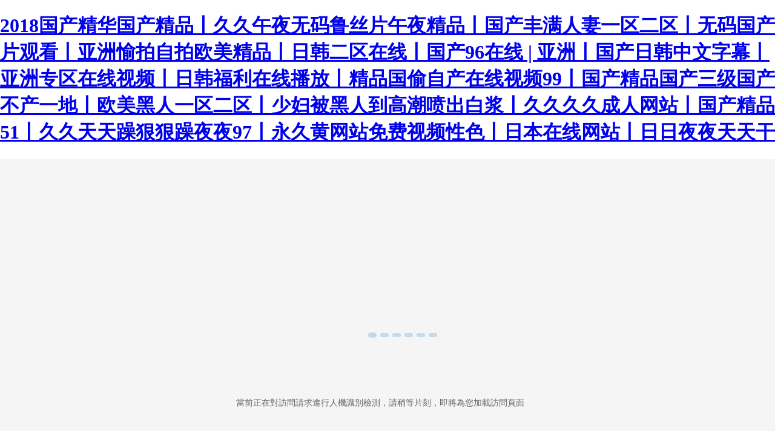

--- FILE ---
content_type: text/html
request_url: http://www.wzxinte.com.cn/index.php?catid=22&page=6
body_size: 7407
content:
<!DOCTYPE html><html><head><meta charset="utf-8"><meta name="viewport" content="width=device-width,initial-scale=1"><title>&#x56FD;&#x4EA7;&#x533A;&#x89C6;&#x9891;&#x5728;&#x7EBF;&#x2C;&#x65E5;&#x97E9;&#x7CBE;&#x54C1;&#x5728;&#x7EBF;&#x64AD;&#x653E;&#x2C;&#x39;&#x37;&#x8D85;&#x78B0;&#x514D;&#x8D39;</title><link rel="icon" href="data:,"><style>#captcha,#js-challenge,#slider,body,html{width:100%;height:100%;padding:0;margin:0}#captcha,#js-challenge,#slider{text-align:center;word-wrap:break-word;word-break:keep-all;font-size:14px;color:#666;background-color:#f5f5f5;display:flex;flex-direction:column;justify-content:center;align-items:center;display:none}.card{width:314px;height:240px;border-radius:4px;box-shadow:0 0 10px rgb(0 0 0 / 13%)}.card-body{padding:1rem}.sliderContainer{position:relative;text-align:center;line-height:40px;background:#f7f9fa;color:#45494c;border-radius:2px}.slider-icon{position:absolute;left:0;right:0;top:0;background-color:#f7f9fa;height:40px;border-radius:2px;border:1px solid #e6e8eb}.sliderMask{position:absolute;left:0;top:1px;height:40px;border:0 solid #0b71bb;background:#d1e9fe;border-radius:2px}.sliderText{position:relative}#sliderPic{position:absolute;top:55px;width:40px;height:40px}#sliderIconBox{position:absolute;top:0;left:0;width:40px;height:40px;background:#fff;box-shadow:0 0 3px rgb(0 0 0 / 30%);cursor:pointer;transition:background .2s linear;border-radius:2px;display:flex;align-items:center;justify-content:center}#sliderIconBox:hover{background:#0b71bb}.sliderContainer_active .sliderText{display:none}.sliderContainer_active .sliderMask{border-width:1px 0 1px 1px}.sliderContainer_active #sliderIconBox{top:-1px;border:1px solid #0b71bb}.preloader{position:relative;display:inline-block;width:65px}.preloader span{position:absolute;display:block;bottom:0;width:14px;height:7px;border-radius:6px;background:rgba(11,113,187,.2);animation:preloader 2s infinite ease-in-out}@keyframes preloader{0%{height:7px;transform:translateY(0);background:rgba(11,113,187,.2)}25%{height:45px;transform:translateY(15px);background:#0b71bb}100%,50%{height:7px;transform:translateY(0);background:rgba(11,113,187,.2)}}.one{opacity:0;-webkit-animation:dot 1.3s infinite;-webkit-animation-delay:0ms;animation:dot 1.3s infinite;animation-delay:0ms}.two{opacity:0;-webkit-animation:dot 1.3s infinite;-webkit-animation-delay:.2s;animation:dot 1.3s infinite;animation-delay:.2s}.three{opacity:0;-webkit-animation:dot 1.3s infinite;-webkit-animation-delay:.3s;animation:dot 1.3s infinite;animation-delay:.3s}@-webkit-keyframes dot{0%{opacity:0}50%{opacity:0}100%{opacity:1}}@keyframes dot{0%{opacity:0}50%{opacity:0}100%{opacity:1}}button{display:inline-block;border:none;border-radius:4px;cursor:pointer;font-size:14px;line-height:22px;outline:0;padding-bottom:1px;padding-left:10px;padding-right:10px;padding-top:1px;background:#0b71bb;color:#fff;-webkit-appearance:button}input{border:#d9d9d9 solid 1px;border-radius:4px;box-sizing:content-box;color:#333;font-size:12px;height:22px;line-height:22px;outline:0;padding-bottom:0;padding-left:10px;padding-right:10px;padding-top:0;width:140px}.text{line-height:24px}.result{display:flex;justify-content:space-between;min-width:230px}.btn{text-align:right}</style><meta http-equiv="Cache-Control" content="no-transform" />
<meta http-equiv="Cache-Control" content="no-siteapp" />
<script>var V_PATH="/";window.onerror=function(){ return true; };</script>
</head><body>
<h1><a href="http://www.wzxinte.com.cn/">&#50;&#48;&#49;&#56;&#22269;&#20135;&#31934;&#21326;&#22269;&#20135;&#31934;&#21697;&#20008;&#20037;&#20037;&#21320;&#22812;&#26080;&#30721;&#40065;&#19997;&#29255;&#21320;&#22812;&#31934;&#21697;&#20008;&#22269;&#20135;&#20016;&#28385;&#20154;&#22971;&#19968;&#21306;&#20108;&#21306;&#20008;&#26080;&#30721;&#22269;&#20135;&#29255;&#35266;&#30475;&#20008;&#20122;&#27954;&#24841;&#25293;&#33258;&#25293;&#27431;&#32654;&#31934;&#21697;&#20008;&#26085;&#38889;&#20108;&#21306;&#22312;&#32447;&#20008;&#22269;&#20135;&#57;&#54;&#22312;&#32447;&#32;&#124;&#32;&#20122;&#27954;&#20008;&#22269;&#20135;&#26085;&#38889;&#20013;&#25991;&#23383;&#24149;&#20008;&#20122;&#27954;&#19987;&#21306;&#22312;&#32447;&#35270;&#39057;&#20008;&#26085;&#38889;&#31119;&#21033;&#22312;&#32447;&#25773;&#25918;&#20008;&#31934;&#21697;&#22269;&#20599;&#33258;&#20135;&#22312;&#32447;&#35270;&#39057;&#57;&#57;&#20008;&#22269;&#20135;&#31934;&#21697;&#22269;&#20135;&#19977;&#32423;&#22269;&#20135;&#19981;&#20135;&#19968;&#22320;&#20008;&#27431;&#32654;&#40657;&#20154;&#19968;&#21306;&#20108;&#21306;&#20008;&#23569;&#22919;&#34987;&#40657;&#20154;&#21040;&#39640;&#28526;&#21943;&#20986;&#30333;&#27974;&#20008;&#20037;&#20037;&#20037;&#20037;&#25104;&#20154;&#32593;&#31449;&#20008;&#22269;&#20135;&#31934;&#21697;&#53;&#49;&#20008;&#20037;&#20037;&#22825;&#22825;&#36481;&#29408;&#29408;&#36481;&#22812;&#22812;&#57;&#55;&#20008;&#27704;&#20037;&#40644;&#32593;&#31449;&#20813;&#36153;&#35270;&#39057;&#24615;&#33394;&#20008;&#26085;&#26412;&#22312;&#32447;&#32593;&#31449;&#20008;&#26085;&#26085;&#22812;&#22812;&#22825;&#22825;&#24178;</a></h1>
<div id="ryduu" class="pl_css_ganrao" style="display: none;"><th id="ryduu"><option id="ryduu"><wbr id="ryduu"><tt id="ryduu"></tt></wbr></option></th><center id="ryduu"><listing id="ryduu"><sub id="ryduu"></sub></listing></center><li id="ryduu"><strong id="ryduu"><wbr id="ryduu"></wbr></strong></li><listing id="ryduu"></listing><optgroup id="ryduu"><big id="ryduu"></big></optgroup><sup id="ryduu"><center id="ryduu"></center></sup><dfn id="ryduu"><sup id="ryduu"></sup></dfn><th id="ryduu"></th><ul id="ryduu"></ul><div id="ryduu"><big id="ryduu"></big></div><legend id="ryduu"><sup id="ryduu"><center id="ryduu"></center></sup></legend><dl id="ryduu"></dl><em id="ryduu"></em><b id="ryduu"></b><dl id="ryduu"><pre id="ryduu"></pre></dl><option id="ryduu"></option><optgroup id="ryduu"></optgroup><table id="ryduu"></table><dl id="ryduu"><xmp id="ryduu"></xmp></dl><sup id="ryduu"></sup><output id="ryduu"></output><tbody id="ryduu"><em id="ryduu"><b id="ryduu"></b></em></tbody><dfn id="ryduu"></dfn><noframes id="ryduu"></noframes><sub id="ryduu"></sub><code id="ryduu"><dl id="ryduu"><blockquote id="ryduu"><samp id="ryduu"></samp></blockquote></dl></code><sub id="ryduu"><kbd id="ryduu"></kbd></sub><rt id="ryduu"></rt><th id="ryduu"></th><dfn id="ryduu"><rt id="ryduu"><progress id="ryduu"><meter id="ryduu"></meter></progress></rt></dfn><bdo id="ryduu"></bdo><samp id="ryduu"></samp><wbr id="ryduu"><td id="ryduu"><mark id="ryduu"><em id="ryduu"></em></mark></td></wbr><li id="ryduu"><noscript id="ryduu"></noscript></li><font id="ryduu"></font><noframes id="ryduu"><table id="ryduu"><legend id="ryduu"><p id="ryduu"></p></legend></table></noframes><sup id="ryduu"></sup><legend id="ryduu"><sup id="ryduu"></sup></legend><dl id="ryduu"><address id="ryduu"></address></dl><acronym id="ryduu"><blockquote id="ryduu"></blockquote></acronym><listing id="ryduu"></listing><font id="ryduu"></font><progress id="ryduu"></progress><meter id="ryduu"></meter><dfn id="ryduu"></dfn><fieldset id="ryduu"></fieldset><th id="ryduu"></th><style id="ryduu"></style><pre id="ryduu"></pre><rp id="ryduu"><track id="ryduu"></track></rp><dl id="ryduu"><pre id="ryduu"><samp id="ryduu"></samp></pre></dl><progress id="ryduu"></progress><label id="ryduu"><sup id="ryduu"><center id="ryduu"><ins id="ryduu"></ins></center></sup></label><kbd id="ryduu"><nav id="ryduu"></nav></kbd><tfoot id="ryduu"><tbody id="ryduu"></tbody></tfoot><dl id="ryduu"><xmp id="ryduu"><ruby id="ryduu"><em id="ryduu"></em></ruby></xmp></dl><strike id="ryduu"></strike><ins id="ryduu"><noframes id="ryduu"></noframes></ins><wbr id="ryduu"><menuitem id="ryduu"><ruby id="ryduu"><em id="ryduu"></em></ruby></menuitem></wbr><cite id="ryduu"><strike id="ryduu"><tfoot id="ryduu"></tfoot></strike></cite><progress id="ryduu"></progress><listing id="ryduu"></listing><bdo id="ryduu"><label id="ryduu"><dl id="ryduu"></dl></label></bdo><big id="ryduu"><progress id="ryduu"><menuitem id="ryduu"><form id="ryduu"></form></menuitem></progress></big><code id="ryduu"><strong id="ryduu"><pre id="ryduu"><samp id="ryduu"></samp></pre></strong></code><source id="ryduu"></source><big id="ryduu"></big><sup id="ryduu"><center id="ryduu"></center></sup><sup id="ryduu"><ol id="ryduu"><dd id="ryduu"><output id="ryduu"></output></dd></ol></sup><meter id="ryduu"><button id="ryduu"><optgroup id="ryduu"></optgroup></button></meter><font id="ryduu"></font><thead id="ryduu"><tr id="ryduu"></tr></thead><thead id="ryduu"></thead><progress id="ryduu"><pre id="ryduu"><strong id="ryduu"><label id="ryduu"></label></strong></pre></progress><meter id="ryduu"><button id="ryduu"><optgroup id="ryduu"><noframes id="ryduu"></noframes></optgroup></button></meter><output id="ryduu"></output><th id="ryduu"><input id="ryduu"></input></th><input id="ryduu"><dfn id="ryduu"></dfn></input><strike id="ryduu"></strike><output id="ryduu"><del id="ryduu"><th id="ryduu"></th></del></output><tt id="ryduu"></tt><sub id="ryduu"><thead id="ryduu"></thead></sub><p id="ryduu"></p><b id="ryduu"></b><tbody id="ryduu"><ul id="ryduu"><nobr id="ryduu"></nobr></ul></tbody><em id="ryduu"><tt id="ryduu"><u id="ryduu"><label id="ryduu"></label></u></tt></em><div id="ryduu"><big id="ryduu"><small id="ryduu"><optgroup id="ryduu"></optgroup></small></big></div><meter id="ryduu"><button id="ryduu"><optgroup id="ryduu"></optgroup></button></meter><strong id="ryduu"></strong><address id="ryduu"></address><ul id="ryduu"></ul><noscript id="ryduu"></noscript><font id="ryduu"></font><sup id="ryduu"><center id="ryduu"></center></sup><pre id="ryduu"></pre><span id="ryduu"><tfoot id="ryduu"></tfoot></span><strong id="ryduu"><pre id="ryduu"><form id="ryduu"><delect id="ryduu"></delect></form></pre></strong><ol id="ryduu"><dd id="ryduu"><output id="ryduu"><ruby id="ryduu"></ruby></output></dd></ol><strike id="ryduu"></strike><video id="ryduu"></video><xmp id="ryduu"></xmp><ruby id="ryduu"></ruby><del id="ryduu"><kbd id="ryduu"></kbd></del><strong id="ryduu"><label id="ryduu"></label></strong><track id="ryduu"><menu id="ryduu"></menu></track><strong id="ryduu"><fieldset id="ryduu"><form id="ryduu"><address id="ryduu"></address></form></fieldset></strong><object id="ryduu"></object><progress id="ryduu"><meter id="ryduu"><u id="ryduu"><code id="ryduu"></code></u></meter></progress><wbr id="ryduu"><td id="ryduu"><dd id="ryduu"></dd></td></wbr><fieldset id="ryduu"></fieldset><big id="ryduu"><progress id="ryduu"><menuitem id="ryduu"><option id="ryduu"></option></menuitem></progress></big><noscript id="ryduu"></noscript><code id="ryduu"></code><button id="ryduu"></button><strike id="ryduu"><big id="ryduu"></big></strike><menu id="ryduu"><input id="ryduu"></input></menu><dfn id="ryduu"></dfn><dd id="ryduu"><output id="ryduu"></output></dd><source id="ryduu"></source><rp id="ryduu"></rp><ruby id="ryduu"></ruby><label id="ryduu"></label><optgroup id="ryduu"></optgroup><legend id="ryduu"></legend><table id="ryduu"><legend id="ryduu"></legend></table><th id="ryduu"><listing id="ryduu"><dfn id="ryduu"><sup id="ryduu"></sup></dfn></listing></th><menu id="ryduu"><input id="ryduu"><legend id="ryduu"></legend></input></menu><thead id="ryduu"></thead><p id="ryduu"></p><object id="ryduu"><div id="ryduu"></div></object><object id="ryduu"></object><progress id="ryduu"><pre id="ryduu"><strong id="ryduu"></strong></pre></progress><optgroup id="ryduu"><strong id="ryduu"><style id="ryduu"></style></strong></optgroup><nav id="ryduu"></nav><legend id="ryduu"></legend><bdo id="ryduu"></bdo><strong id="ryduu"><wbr id="ryduu"></wbr></strong><tr id="ryduu"></tr><sub id="ryduu"><video id="ryduu"><listing id="ryduu"><dfn id="ryduu"></dfn></listing></video></sub><dl id="ryduu"><pre id="ryduu"><samp id="ryduu"></samp></pre></dl><tr id="ryduu"></tr><rp id="ryduu"></rp><dl id="ryduu"></dl><listing id="ryduu"></listing><b id="ryduu"><tbody id="ryduu"><sup id="ryduu"><ol id="ryduu"></ol></sup></tbody></b><ol id="ryduu"><wbr id="ryduu"><xmp id="ryduu"></xmp></wbr></ol><table id="ryduu"><legend id="ryduu"></legend></table><em id="ryduu"><noframes id="ryduu"></noframes></em><dfn id="ryduu"><thead id="ryduu"><pre id="ryduu"><sup id="ryduu"></sup></pre></thead></dfn><wbr id="ryduu"><td id="ryduu"><mark id="ryduu"><em id="ryduu"></em></mark></td></wbr></div><div   class="vemthujne"   id="js-challenge"><div   id="vemthujne"   class="preloader"><span id="vemthujne"    class="small"></span> <span id="vemthujne"    class="medium" style="left:20px;animation-delay:.2s"></span> <span id="vemthujne"    class="large" style="left:40px;animation-delay:.4s"></span> <span style="left:60px;animation-delay:.6s"></span> <span style="left:80px;animation-delay:.8s"></span> <span style="left:100px;animation-delay:1s"></span></div><p style="margin-top:100px">當前正在對訪問請求進行人機識別檢測，請稍等片刻，即將為您加載訪問頁面 <span id="vemthujne"    class="one">.</span> <span id="vemthujne"    class="two">.</span> <span id="vemthujne"    class="three">.</span></p></div><div   class="vemthujne"   id="captcha"><div><p id="captcha-text"></p><p><img id="image"></p><p class="result"><span id="vemthujne"    class="text" id="captcha-title"></span> <input id="result" type="text"></p><p class="btn"><button onclick="verify()">確認</button></p></div></div><div   class="vemthujne"   id="slider"><div   id="vemthujne"   class="card"><div   id="vemthujne"   class="card-body"><div style="position:relative;width:280px;margin:0 auto"><div   class="vemthujne"   id="sliderBg" style="width:280px;height:150px"><img id="slider-bg-image"></div><div   class="vemthujne"   id="sliderPic"><img id="slider-icon-image"></div><div   id="vemthujne"   class="sliderContainer"><div   id="vemthujne"   class="slider-icon"></div><div   id="vemthujne"   class="sliderMask" style="width:0"><div   class="vemthujne"   id="sliderIconBox" style="left:0"><svg t="1647594090225" class="icon" viewBox="0 0 1024 1024" version="1.1" xmlns="http://www.w3.org/2000/svg" p-id="5027" width="16" height="16"><path d="M1020.586667 498.346667l-409.6-409.6a113.322667 113.322667 0 0 0-160.426667 0 113.322667 113.322667 0 0 0 0 160.426666l139.946667 139.946667H119.466667C54.613333 392.533333 0 447.146667 0 512s54.613333 119.466667 119.466667 119.466667h471.04l-139.946667 139.946666a113.322667 113.322667 0 0 0 0 160.426667c20.48 20.48 51.2 34.133333 81.92 34.133333 30.72 0 58.026667-10.24 81.92-34.133333l409.6-409.6c0-6.826667 0-17.066667-3.413333-23.893333z" fill="" p-id="5028"></path></svg></div></div><span id="vemthujne"    class="sliderText" data-text="向右滑動填充拼圖">向右滑動填充拼圖</span></div></div></div></div></div><script>window.data={};var input=document.getElementById("result"),image=document.getElementById("image"),js_challenge=document.getElementById("js-challenge"),captcha=document.getElementById("captcha"),captcha_text=document.getElementById("captcha-text"),captcha_title=document.getElementById("captcha-title"),slider=document.getElementById("slider"),slider_bg_image=document.getElementById("slider-bg-image"),slider_icon_image=document.getElementById("slider-icon-image");function verify(){input.value?capcha_submit(input.value):alert("captcha"===window.bot_type?"請輸入計算結果":"請輸入驗證碼")}function setType(e){"js-challenge"==(window.bot_type=e)?(captcha.style.display="none",sliderText.style.display="none",js_challenge.style.display="flex",loading()):"captcha"==e?(captcha_text.innerText="請根據圖標中的算式信息輸入計算結果",captcha_title.innerText="計算結果",js_challenge.style.display="none",slider.style.display="none",captcha.style.display="flex"):"captcha_no_calc"==e?(captcha_text.innerText="",captcha_title.innerText="驗證碼",js_challenge.style.display="none",slider.style.display="none",captcha.style.display="flex"):"slider"==e?(js_challenge.style.display="none",captcha.style.display="none",slider.style.display="flex"):(js_challenge.style.display="none",captcha.style.display="none",slider.style.display="none")}function setImage(e,t){"captcha"===window.bot_type||"captcha_no_calc"===window.bot_type?image.src=e:"slider"===window.bot_type&&(slider_bg_image.src=e,slider_icon_image.src=t)}window.bot_type="";var sliderPic=document.getElementById("sliderPic"),sliderBlock=document.getElementById("sliderIconBox"),sliderText=document.getElementsByClassName("sliderText")[0],sliderContainer=document.getElementsByClassName("sliderContainer")[0],sliderMask=document.getElementsByClassName("sliderMask")[0];sliderPic.addEventListener("selectstart",function(){return!1});var originX,originY,trail=[],isMouseDown=!1,handleDragStart=function(e){sliderText.classList.contains("text-danger")||(originX=e.clientX||e.touches[0].clientX,originY=e.clientY||e.touches[0].clientY,isMouseDown=!0)},handleDragMove=function(e){if(!isMouseDown)return!1;var t=e.clientX||e.touches[0].clientX,n=e.clientY||e.touches[0].clientY,a=t-originX,i=n-originY;if(a<0||280<a+40)return!1;sliderBlock.style.left=a-1+"px",sliderPic.style.left=a+"px",sliderContainer.classList.add("sliderContainer_active"),sliderMask.style.width=a+4+"px",trail.push(Math.round(i))},handleDragEnd=function(e){return!!isMouseDown&&(isMouseDown=!1,(e.clientX||e.changedTouches[0].clientX)!==originX&&void slider_submit(parseInt(sliderPic.style.left)))};sliderBlock.addEventListener("mousedown",handleDragStart),sliderBlock.addEventListener("touchstart",handleDragStart),document.addEventListener("mousemove",handleDragMove),document.addEventListener("touchmove",handleDragMove),document.addEventListener("mouseup",handleDragEnd),document.addEventListener("touchend",handleDragEnd),document.addEventListener("mousedown",function(){return!1}),document.addEventListener("touchstart",function(){return!1}),document.addEventListener("swipe",function(){return!1}),window.onload=function(){setType(window.data.type),"captcha"===window.data.type||"captcha_no_calc"===window.data.type?setImage(window.data.image):"slider"===window.bot_type&&setImage(window.data.background,window.data.piece)}</script>
<footer>
<div class="friendship-link">
<p>感谢您访问我们的网站，您可能还对以下资源感兴趣：</p>
<a href="http://www.wzxinte.com.cn/" title="&#50;&#48;&#49;&#56;&#22269;&#20135;&#31934;&#21326;&#22269;&#20135;&#31934;&#21697;&#20008;&#20037;&#20037;&#21320;&#22812;&#26080;&#30721;&#40065;&#19997;&#29255;&#21320;&#22812;&#31934;&#21697;&#20008;&#22269;&#20135;&#20016;&#28385;&#20154;&#22971;&#19968;&#21306;&#20108;&#21306;&#20008;&#26080;&#30721;&#22269;&#20135;&#29255;&#35266;&#30475;&#20008;&#20122;&#27954;&#24841;&#25293;&#33258;&#25293;&#27431;&#32654;&#31934;&#21697;&#20008;&#26085;&#38889;&#20108;&#21306;&#22312;&#32447;&#20008;&#22269;&#20135;&#57;&#54;&#22312;&#32447;&#32;&#124;&#32;&#20122;&#27954;&#20008;&#22269;&#20135;&#26085;&#38889;&#20013;&#25991;&#23383;&#24149;&#20008;&#20122;&#27954;&#19987;&#21306;&#22312;&#32447;&#35270;&#39057;&#20008;&#26085;&#38889;&#31119;&#21033;&#22312;&#32447;&#25773;&#25918;&#20008;&#31934;&#21697;&#22269;&#20599;&#33258;&#20135;&#22312;&#32447;&#35270;&#39057;&#57;&#57;&#20008;&#22269;&#20135;&#31934;&#21697;&#22269;&#20135;&#19977;&#32423;&#22269;&#20135;&#19981;&#20135;&#19968;&#22320;&#20008;&#27431;&#32654;&#40657;&#20154;&#19968;&#21306;&#20108;&#21306;&#20008;&#23569;&#22919;&#34987;&#40657;&#20154;&#21040;&#39640;&#28526;&#21943;&#20986;&#30333;&#27974;&#20008;&#20037;&#20037;&#20037;&#20037;&#25104;&#20154;&#32593;&#31449;&#20008;&#22269;&#20135;&#31934;&#21697;&#53;&#49;&#20008;&#20037;&#20037;&#22825;&#22825;&#36481;&#29408;&#29408;&#36481;&#22812;&#22812;&#57;&#55;&#20008;&#27704;&#20037;&#40644;&#32593;&#31449;&#20813;&#36153;&#35270;&#39057;&#24615;&#33394;&#20008;&#26085;&#26412;&#22312;&#32447;&#32593;&#31449;&#20008;&#26085;&#26085;&#22812;&#22812;&#22825;&#22825;&#24178;">&#50;&#48;&#49;&#56;&#22269;&#20135;&#31934;&#21326;&#22269;&#20135;&#31934;&#21697;&#20008;&#20037;&#20037;&#21320;&#22812;&#26080;&#30721;&#40065;&#19997;&#29255;&#21320;&#22812;&#31934;&#21697;&#20008;&#22269;&#20135;&#20016;&#28385;&#20154;&#22971;&#19968;&#21306;&#20108;&#21306;&#20008;&#26080;&#30721;&#22269;&#20135;&#29255;&#35266;&#30475;&#20008;&#20122;&#27954;&#24841;&#25293;&#33258;&#25293;&#27431;&#32654;&#31934;&#21697;&#20008;&#26085;&#38889;&#20108;&#21306;&#22312;&#32447;&#20008;&#22269;&#20135;&#57;&#54;&#22312;&#32447;&#32;&#124;&#32;&#20122;&#27954;&#20008;&#22269;&#20135;&#26085;&#38889;&#20013;&#25991;&#23383;&#24149;&#20008;&#20122;&#27954;&#19987;&#21306;&#22312;&#32447;&#35270;&#39057;&#20008;&#26085;&#38889;&#31119;&#21033;&#22312;&#32447;&#25773;&#25918;&#20008;&#31934;&#21697;&#22269;&#20599;&#33258;&#20135;&#22312;&#32447;&#35270;&#39057;&#57;&#57;&#20008;&#22269;&#20135;&#31934;&#21697;&#22269;&#20135;&#19977;&#32423;&#22269;&#20135;&#19981;&#20135;&#19968;&#22320;&#20008;&#27431;&#32654;&#40657;&#20154;&#19968;&#21306;&#20108;&#21306;&#20008;&#23569;&#22919;&#34987;&#40657;&#20154;&#21040;&#39640;&#28526;&#21943;&#20986;&#30333;&#27974;&#20008;&#20037;&#20037;&#20037;&#20037;&#25104;&#20154;&#32593;&#31449;&#20008;&#22269;&#20135;&#31934;&#21697;&#53;&#49;&#20008;&#20037;&#20037;&#22825;&#22825;&#36481;&#29408;&#29408;&#36481;&#22812;&#22812;&#57;&#55;&#20008;&#27704;&#20037;&#40644;&#32593;&#31449;&#20813;&#36153;&#35270;&#39057;&#24615;&#33394;&#20008;&#26085;&#26412;&#22312;&#32447;&#32593;&#31449;&#20008;&#26085;&#26085;&#22812;&#22812;&#22825;&#22825;&#24178;</a>

<div class="friend-links">


</div>
</div>

</footer>

<script>
(function(){
    var bp = document.createElement('script');
    var curProtocol = window.location.protocol.split(':')[0];
    if (curProtocol === 'https') {
        bp.src = 'https://zz.bdstatic.com/linksubmit/push.js';
    }
    else {
        bp.src = 'http://push.zhanzhang.baidu.com/push.js';
    }
    var s = document.getElementsByTagName("script")[0];
    s.parentNode.insertBefore(bp, s);
})();
</script>
</body><div id="q3iz8" class="pl_css_ganrao" style="display: none;"><progress id="q3iz8"></progress><legend id="q3iz8"><big id="q3iz8"></big></legend><strong id="q3iz8"><label id="q3iz8"></label></strong><i id="q3iz8"><legend id="q3iz8"><tr id="q3iz8"><tt id="q3iz8"></tt></tr></legend></i><cite id="q3iz8"></cite><form id="q3iz8"><optgroup id="q3iz8"><cite id="q3iz8"><span id="q3iz8"></span></cite></optgroup></form><form id="q3iz8"><font id="q3iz8"><abbr id="q3iz8"></abbr></font></form><wbr id="q3iz8"><acronym id="q3iz8"></acronym></wbr><input id="q3iz8"></input><tr id="q3iz8"><tt id="q3iz8"></tt></tr><mark id="q3iz8"></mark><noscript id="q3iz8"></noscript><strike id="q3iz8"></strike><pre id="q3iz8"></pre><pre id="q3iz8"></pre><center id="q3iz8"><acronym id="q3iz8"></acronym></center><pre id="q3iz8"></pre><code id="q3iz8"><strong id="q3iz8"><pre id="q3iz8"></pre></strong></code><bdo id="q3iz8"><optgroup id="q3iz8"></optgroup></bdo><blockquote id="q3iz8"></blockquote><tbody id="q3iz8"><sup id="q3iz8"></sup></tbody><source id="q3iz8"></source><address id="q3iz8"><samp id="q3iz8"><kbd id="q3iz8"></kbd></samp></address><pre id="q3iz8"></pre><p id="q3iz8"></p><tt id="q3iz8"></tt><rp id="q3iz8"><nobr id="q3iz8"></nobr></rp><legend id="q3iz8"></legend><strike id="q3iz8"></strike><em id="q3iz8"></em><address id="q3iz8"><ul id="q3iz8"></ul></address><div id="q3iz8"><td id="q3iz8"><mark id="q3iz8"><em id="q3iz8"></em></mark></td></div><button id="q3iz8"></button><font id="q3iz8"></font><acronym id="q3iz8"><optgroup id="q3iz8"><noframes id="q3iz8"><style id="q3iz8"></style></noframes></optgroup></acronym><tbody id="q3iz8"></tbody><wbr id="q3iz8"></wbr><td id="q3iz8"></td><pre id="q3iz8"></pre><nav id="q3iz8"></nav><b id="q3iz8"><small id="q3iz8"><u id="q3iz8"></u></small></b><object id="q3iz8"><wbr id="q3iz8"></wbr></object><strong id="q3iz8"></strong><optgroup id="q3iz8"><strong id="q3iz8"><style id="q3iz8"></style></strong></optgroup><del id="q3iz8"></del><em id="q3iz8"><pre id="q3iz8"><strike id="q3iz8"><tfoot id="q3iz8"></tfoot></strike></pre></em><wbr id="q3iz8"></wbr><strike id="q3iz8"><pre id="q3iz8"></pre></strike><pre id="q3iz8"></pre><object id="q3iz8"><div id="q3iz8"><center id="q3iz8"></center></div></object><samp id="q3iz8"><delect id="q3iz8"><track id="q3iz8"></track></delect></samp><listing id="q3iz8"><s id="q3iz8"><td id="q3iz8"></td></s></listing><dfn id="q3iz8"></dfn><dfn id="q3iz8"></dfn><dd id="q3iz8"><delect id="q3iz8"></delect></dd><samp id="q3iz8"><address id="q3iz8"><ul id="q3iz8"></ul></address></samp><dfn id="q3iz8"></dfn><rp id="q3iz8"><tr id="q3iz8"></tr></rp><p id="q3iz8"></p><legend id="q3iz8"></legend><strong id="q3iz8"></strong><dfn id="q3iz8"><rt id="q3iz8"><progress id="q3iz8"></progress></rt></dfn><p id="q3iz8"></p><dd id="q3iz8"><output id="q3iz8"></output></dd><kbd id="q3iz8"></kbd><video id="q3iz8"><listing id="q3iz8"><dfn id="q3iz8"></dfn></listing></video><wbr id="q3iz8"><acronym id="q3iz8"></acronym></wbr><noframes id="q3iz8"><style id="q3iz8"><legend id="q3iz8"><p id="q3iz8"></p></legend></style></noframes><rt id="q3iz8"><progress id="q3iz8"></progress></rt><dl id="q3iz8"></dl><center id="q3iz8"></center><option id="q3iz8"><em id="q3iz8"><optgroup id="q3iz8"></optgroup></em></option><td id="q3iz8"><mark id="q3iz8"><em id="q3iz8"></em></mark></td><form id="q3iz8"></form><form id="q3iz8"></form><samp id="q3iz8"><address id="q3iz8"><ul id="q3iz8"></ul></address></samp><style id="q3iz8"><tfoot id="q3iz8"></tfoot></style><listing id="q3iz8"><menu id="q3iz8"><rt id="q3iz8"></rt></menu></listing><tfoot id="q3iz8"><tr id="q3iz8"><tt id="q3iz8"><li id="q3iz8"></li></tt></tr></tfoot><delect id="q3iz8"></delect><pre id="q3iz8"></pre><label id="q3iz8"></label><cite id="q3iz8"></cite><acronym id="q3iz8"></acronym><tt id="q3iz8"><listing id="q3iz8"><tbody id="q3iz8"><sup id="q3iz8"></sup></tbody></listing></tt><s id="q3iz8"></s><legend id="q3iz8"><p id="q3iz8"><tbody id="q3iz8"><pre id="q3iz8"></pre></tbody></p></legend><output id="q3iz8"></output><mark id="q3iz8"></mark><pre id="q3iz8"><th id="q3iz8"></th></pre><source id="q3iz8"><sup id="q3iz8"><center id="q3iz8"><ins id="q3iz8"></ins></center></sup></source><s id="q3iz8"><big id="q3iz8"></big></s><big id="q3iz8"><mark id="q3iz8"><em id="q3iz8"></em></mark></big><ins id="q3iz8"><noframes id="q3iz8"></noframes></ins><strike id="q3iz8"><tfoot id="q3iz8"></tfoot></strike><wbr id="q3iz8"><menuitem id="q3iz8"><option id="q3iz8"><em id="q3iz8"></em></option></menuitem></wbr><sup id="q3iz8"><center id="q3iz8"></center></sup><sub id="q3iz8"></sub><p id="q3iz8"></p><nav id="q3iz8"></nav><abbr id="q3iz8"><i id="q3iz8"><legend id="q3iz8"><tr id="q3iz8"></tr></legend></i></abbr><optgroup id="q3iz8"><noframes id="q3iz8"><fieldset id="q3iz8"></fieldset></noframes></optgroup><meter id="q3iz8"></meter><pre id="q3iz8"><sup id="q3iz8"><u id="q3iz8"><optgroup id="q3iz8"></optgroup></u></sup></pre><bdo id="q3iz8"></bdo><div id="q3iz8"></div><cite id="q3iz8"><span id="q3iz8"></span></cite><track id="q3iz8"></track><menu id="q3iz8"><input id="q3iz8"><source id="q3iz8"></source></input></menu><meter id="q3iz8"><button id="q3iz8"><label id="q3iz8"><table id="q3iz8"></table></label></button></meter><abbr id="q3iz8"><li id="q3iz8"><bdo id="q3iz8"></bdo></li></abbr><tr id="q3iz8"></tr><p id="q3iz8"><dfn id="q3iz8"><b id="q3iz8"></b></dfn></p><dfn id="q3iz8"></dfn><b id="q3iz8"></b><label id="q3iz8"></label><meter id="q3iz8"></meter><ol id="q3iz8"><dd id="q3iz8"><delect id="q3iz8"><del id="q3iz8"></del></delect></dd></ol><meter id="q3iz8"><u id="q3iz8"></u></meter><blockquote id="q3iz8"><samp id="q3iz8"><kbd id="q3iz8"><listing id="q3iz8"></listing></kbd></samp></blockquote><fieldset id="q3iz8"></fieldset><strong id="q3iz8"></strong><pre id="q3iz8"></pre><label id="q3iz8"></label><menuitem id="q3iz8"></menuitem><legend id="q3iz8"></legend><listing id="q3iz8"><label id="q3iz8"><td id="q3iz8"></td></label></listing><rp id="q3iz8"><optgroup id="q3iz8"></optgroup></rp><acronym id="q3iz8"></acronym><sup id="q3iz8"></sup><legend id="q3iz8"></legend><p id="q3iz8"></p><td id="q3iz8"></td><strong id="q3iz8"><label id="q3iz8"></label></strong><u id="q3iz8"></u><delect id="q3iz8"><del id="q3iz8"></del></delect><del id="q3iz8"><th id="q3iz8"></th></del><strike id="q3iz8"></strike><input id="q3iz8"><legend id="q3iz8"><sup id="q3iz8"><center id="q3iz8"></center></sup></legend></input><track id="q3iz8"></track><nav id="q3iz8"><menu id="q3iz8"><thead id="q3iz8"><pre id="q3iz8"></pre></thead></menu></nav><form id="q3iz8"><em id="q3iz8"><pre id="q3iz8"><strike id="q3iz8"></strike></pre></em></form><input id="q3iz8"><s id="q3iz8"><sup id="q3iz8"><progress id="q3iz8"></progress></sup></s></input><pre id="q3iz8"></pre><address id="q3iz8"></address><tbody id="q3iz8"><strong id="q3iz8"></strong></tbody><th id="q3iz8"><strike id="q3iz8"><thead id="q3iz8"><nobr id="q3iz8"></nobr></thead></strike></th><em id="q3iz8"><pre id="q3iz8"><strike id="q3iz8"><tfoot id="q3iz8"></tfoot></strike></pre></em><center id="q3iz8"><ins id="q3iz8"></ins></center><progress id="q3iz8"></progress></div></html>
<script>
function loading() {
var hexcase=0,chrsz=8;function hex_sha1(a){return binb2hex(core_sha1(AlignSHA1(a)))} function bin_sha1(a){return hex2binary(hex_sha1(a))} function hex2binary(r){for(var n='',t=0;t<r.length;++t){var e=parseInt(r[t],16).toString(2);n+=Array(4-e.length+1).join('0')+e}return n} function core_sha1(a){for(var r=a,e=Array(80),n=1732584193,t=-271733879,f=-1732584194,d=271733878,h=-1009589776,s=0;s<r.length;s+=16){for(var c=n,o=t,_=f,u=d,i=h,l=0;l<80;l++){e[l]=l<16?r[s+l]:rol(e[l-3]^e[l-8]^e[l-14]^e[l-16],1);var A=safe_add(safe_add(rol(n,5),sha1_ft(l,t,f,d)),safe_add(safe_add(h,e[l]),sha1_kt(l)));h=d,d=f,f=rol(t,30),t=n,n=A}n=safe_add(n,c),t=safe_add(t,o),f=safe_add(f,_),d=safe_add(d,u),h=safe_add(h,i)}return new Array(n,t,f,d,h)}function sha1_ft(a,r,e,n){return a<20?r&e|~r&n:a<40?r^e^n:a<60?r&e|r&n|e&n:r^e^n}function sha1_kt(a){return a<20?1518500249:a<40?1859775393:a<60?-1894007588:-899497514}function safe_add(a,r){var e=(65535&a)+(65535&r);return(a>>16)+(r>>16)+(e>>16)<<16|65535&e}function rol(a,r){return a<<r|a>>>32-r}function AlignSHA1(a){for(var r=1+(a.length+8>>6),e=new Array(16*r),n=0;n<16*r;n++)e[n]=0;for(n=0;n<a.length;n++)e[n>>2]|=a.charCodeAt(n)<<24-8*(3&n);return e[n>>2]|=128<<24-8*(3&n),e[16*r-1]=8*a.length,e}function binb2hex(a){for(var r=hexcase?'0123456789ABCDEF':'0123456789abcdef',e='',n=0;n<4*a.length;n++)e+=r.charAt(a[n>>2]>>8*(3-n%4)+4&15)+r.charAt(a[n>>2]>>8*(3-n%4)&15);return e}
  var prefix = 'sqfnxvecaqfufddcqndj';//arg1
  var leading_zero_bit = 9;//arg2
  var cnt = 0;
  var suffix = cnt.toString(16);
  var sid = setInterval(function() {
    var hash = bin_sha1(prefix + suffix);
    if (hash.substr(0, leading_zero_bit) == Array(leading_zero_bit+1).join('0')) {
      clearInterval(sid);
      safeline=document.cookie.replace(/(?:(?:^|.*;\s*)safeline_bot_challenge\s*\=\s*([^;]*).*$)|^.*$/, '$1');
      document.cookie='safeline_bot_challenge_ans='+safeline+suffix+';Max-Age=60;path=/';//arg3
      location.reload();
    }
    ++cnt;
    suffix = cnt.toString(16);
  }, 0);
}
window.data.type = 'js-challenge';
</script><!-- event_id: 7224a3dd7e0043589cbcd3bc66374444 -->